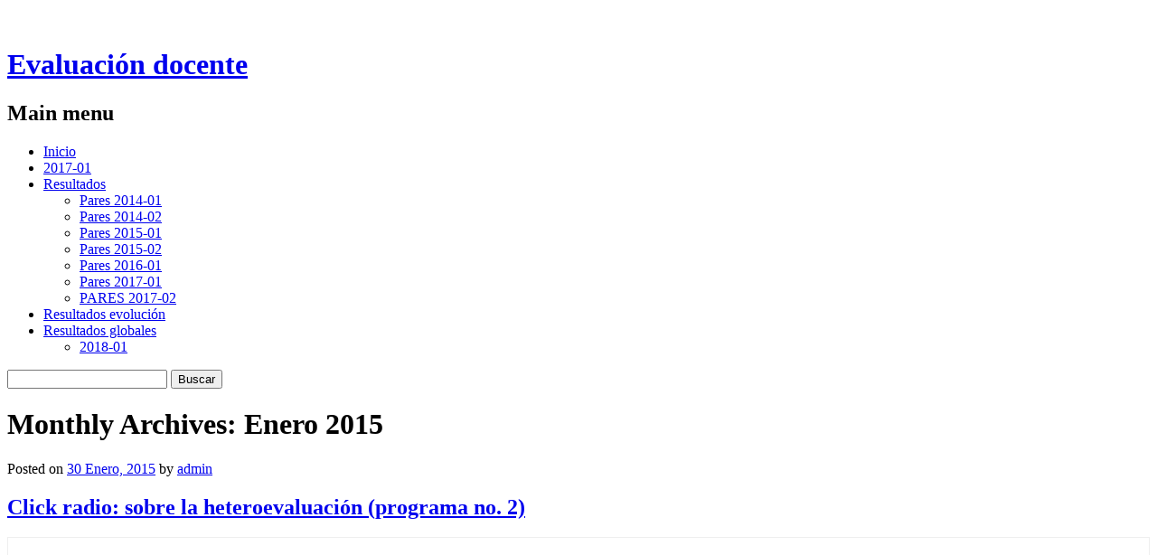

--- FILE ---
content_type: text/html; charset=UTF-8
request_url: https://blogs.udla.edu.ec/evaluacion/2015/01/
body_size: 11281
content:
<!DOCTYPE html>
<html lang="es-PE" class="no-js">
<head>
<meta charset="UTF-8" />
<meta name="viewport" content="width=device-width" />
<link rel="profile" href="http://gmpg.org/xfn/11" />
<link rel="pingback" href="https://blogs.udla.edu.ec/evaluacion/xmlrpc.php" />


<title>Enero, 2015 &#8211; Evaluación docente</title>
<meta name='robots' content='max-image-preview:large' />
<link rel="alternate" type="application/rss+xml" title="Evaluación docente &raquo; Feed" href="https://blogs.udla.edu.ec/evaluacion/feed/" />
<link rel="alternate" type="application/rss+xml" title="Evaluación docente &raquo; Feed de comentarios" href="https://blogs.udla.edu.ec/evaluacion/comments/feed/" />
<style id='wp-img-auto-sizes-contain-inline-css' type='text/css'>
img:is([sizes=auto i],[sizes^="auto," i]){contain-intrinsic-size:3000px 1500px}
/*# sourceURL=wp-img-auto-sizes-contain-inline-css */
</style>
<link rel='stylesheet' id='dashicons-css' href='https://blogs.udla.edu.ec/evaluacion/wp-includes/css/dashicons.min.css?ver=6.9' type='text/css' media='all' />
<link rel='stylesheet' id='admin-bar-css' href='https://blogs.udla.edu.ec/evaluacion/wp-includes/css/admin-bar.min.css?ver=6.9' type='text/css' media='all' />
<style id='admin-bar-inline-css' type='text/css'>

		@media screen { html { margin-top: 32px !important; } }
		@media screen and ( max-width: 782px ) { html { margin-top: 46px !important; } }
	
@media print { #wpadminbar { display:none; } }
/*# sourceURL=admin-bar-inline-css */
</style>
<style id='wp-emoji-styles-inline-css' type='text/css'>

	img.wp-smiley, img.emoji {
		display: inline !important;
		border: none !important;
		box-shadow: none !important;
		height: 1em !important;
		width: 1em !important;
		margin: 0 0.07em !important;
		vertical-align: -0.1em !important;
		background: none !important;
		padding: 0 !important;
	}
/*# sourceURL=wp-emoji-styles-inline-css */
</style>
<style id='wp-block-library-inline-css' type='text/css'>
:root{--wp-block-synced-color:#7a00df;--wp-block-synced-color--rgb:122,0,223;--wp-bound-block-color:var(--wp-block-synced-color);--wp-editor-canvas-background:#ddd;--wp-admin-theme-color:#007cba;--wp-admin-theme-color--rgb:0,124,186;--wp-admin-theme-color-darker-10:#006ba1;--wp-admin-theme-color-darker-10--rgb:0,107,160.5;--wp-admin-theme-color-darker-20:#005a87;--wp-admin-theme-color-darker-20--rgb:0,90,135;--wp-admin-border-width-focus:2px}@media (min-resolution:192dpi){:root{--wp-admin-border-width-focus:1.5px}}.wp-element-button{cursor:pointer}:root .has-very-light-gray-background-color{background-color:#eee}:root .has-very-dark-gray-background-color{background-color:#313131}:root .has-very-light-gray-color{color:#eee}:root .has-very-dark-gray-color{color:#313131}:root .has-vivid-green-cyan-to-vivid-cyan-blue-gradient-background{background:linear-gradient(135deg,#00d084,#0693e3)}:root .has-purple-crush-gradient-background{background:linear-gradient(135deg,#34e2e4,#4721fb 50%,#ab1dfe)}:root .has-hazy-dawn-gradient-background{background:linear-gradient(135deg,#faaca8,#dad0ec)}:root .has-subdued-olive-gradient-background{background:linear-gradient(135deg,#fafae1,#67a671)}:root .has-atomic-cream-gradient-background{background:linear-gradient(135deg,#fdd79a,#004a59)}:root .has-nightshade-gradient-background{background:linear-gradient(135deg,#330968,#31cdcf)}:root .has-midnight-gradient-background{background:linear-gradient(135deg,#020381,#2874fc)}:root{--wp--preset--font-size--normal:16px;--wp--preset--font-size--huge:42px}.has-regular-font-size{font-size:1em}.has-larger-font-size{font-size:2.625em}.has-normal-font-size{font-size:var(--wp--preset--font-size--normal)}.has-huge-font-size{font-size:var(--wp--preset--font-size--huge)}.has-text-align-center{text-align:center}.has-text-align-left{text-align:left}.has-text-align-right{text-align:right}.has-fit-text{white-space:nowrap!important}#end-resizable-editor-section{display:none}.aligncenter{clear:both}.items-justified-left{justify-content:flex-start}.items-justified-center{justify-content:center}.items-justified-right{justify-content:flex-end}.items-justified-space-between{justify-content:space-between}.screen-reader-text{border:0;clip-path:inset(50%);height:1px;margin:-1px;overflow:hidden;padding:0;position:absolute;width:1px;word-wrap:normal!important}.screen-reader-text:focus{background-color:#ddd;clip-path:none;color:#444;display:block;font-size:1em;height:auto;left:5px;line-height:normal;padding:15px 23px 14px;text-decoration:none;top:5px;width:auto;z-index:100000}html :where(.has-border-color){border-style:solid}html :where([style*=border-top-color]){border-top-style:solid}html :where([style*=border-right-color]){border-right-style:solid}html :where([style*=border-bottom-color]){border-bottom-style:solid}html :where([style*=border-left-color]){border-left-style:solid}html :where([style*=border-width]){border-style:solid}html :where([style*=border-top-width]){border-top-style:solid}html :where([style*=border-right-width]){border-right-style:solid}html :where([style*=border-bottom-width]){border-bottom-style:solid}html :where([style*=border-left-width]){border-left-style:solid}html :where(img[class*=wp-image-]){height:auto;max-width:100%}:where(figure){margin:0 0 1em}html :where(.is-position-sticky){--wp-admin--admin-bar--position-offset:var(--wp-admin--admin-bar--height,0px)}@media screen and (max-width:600px){html :where(.is-position-sticky){--wp-admin--admin-bar--position-offset:0px}}

/*# sourceURL=wp-block-library-inline-css */
</style><style id='global-styles-inline-css' type='text/css'>
:root{--wp--preset--aspect-ratio--square: 1;--wp--preset--aspect-ratio--4-3: 4/3;--wp--preset--aspect-ratio--3-4: 3/4;--wp--preset--aspect-ratio--3-2: 3/2;--wp--preset--aspect-ratio--2-3: 2/3;--wp--preset--aspect-ratio--16-9: 16/9;--wp--preset--aspect-ratio--9-16: 9/16;--wp--preset--color--black: #000000;--wp--preset--color--cyan-bluish-gray: #abb8c3;--wp--preset--color--white: #ffffff;--wp--preset--color--pale-pink: #f78da7;--wp--preset--color--vivid-red: #cf2e2e;--wp--preset--color--luminous-vivid-orange: #ff6900;--wp--preset--color--luminous-vivid-amber: #fcb900;--wp--preset--color--light-green-cyan: #7bdcb5;--wp--preset--color--vivid-green-cyan: #00d084;--wp--preset--color--pale-cyan-blue: #8ed1fc;--wp--preset--color--vivid-cyan-blue: #0693e3;--wp--preset--color--vivid-purple: #9b51e0;--wp--preset--gradient--vivid-cyan-blue-to-vivid-purple: linear-gradient(135deg,rgb(6,147,227) 0%,rgb(155,81,224) 100%);--wp--preset--gradient--light-green-cyan-to-vivid-green-cyan: linear-gradient(135deg,rgb(122,220,180) 0%,rgb(0,208,130) 100%);--wp--preset--gradient--luminous-vivid-amber-to-luminous-vivid-orange: linear-gradient(135deg,rgb(252,185,0) 0%,rgb(255,105,0) 100%);--wp--preset--gradient--luminous-vivid-orange-to-vivid-red: linear-gradient(135deg,rgb(255,105,0) 0%,rgb(207,46,46) 100%);--wp--preset--gradient--very-light-gray-to-cyan-bluish-gray: linear-gradient(135deg,rgb(238,238,238) 0%,rgb(169,184,195) 100%);--wp--preset--gradient--cool-to-warm-spectrum: linear-gradient(135deg,rgb(74,234,220) 0%,rgb(151,120,209) 20%,rgb(207,42,186) 40%,rgb(238,44,130) 60%,rgb(251,105,98) 80%,rgb(254,248,76) 100%);--wp--preset--gradient--blush-light-purple: linear-gradient(135deg,rgb(255,206,236) 0%,rgb(152,150,240) 100%);--wp--preset--gradient--blush-bordeaux: linear-gradient(135deg,rgb(254,205,165) 0%,rgb(254,45,45) 50%,rgb(107,0,62) 100%);--wp--preset--gradient--luminous-dusk: linear-gradient(135deg,rgb(255,203,112) 0%,rgb(199,81,192) 50%,rgb(65,88,208) 100%);--wp--preset--gradient--pale-ocean: linear-gradient(135deg,rgb(255,245,203) 0%,rgb(182,227,212) 50%,rgb(51,167,181) 100%);--wp--preset--gradient--electric-grass: linear-gradient(135deg,rgb(202,248,128) 0%,rgb(113,206,126) 100%);--wp--preset--gradient--midnight: linear-gradient(135deg,rgb(2,3,129) 0%,rgb(40,116,252) 100%);--wp--preset--font-size--small: 13px;--wp--preset--font-size--medium: 20px;--wp--preset--font-size--large: 36px;--wp--preset--font-size--x-large: 42px;--wp--preset--spacing--20: 0.44rem;--wp--preset--spacing--30: 0.67rem;--wp--preset--spacing--40: 1rem;--wp--preset--spacing--50: 1.5rem;--wp--preset--spacing--60: 2.25rem;--wp--preset--spacing--70: 3.38rem;--wp--preset--spacing--80: 5.06rem;--wp--preset--shadow--natural: 6px 6px 9px rgba(0, 0, 0, 0.2);--wp--preset--shadow--deep: 12px 12px 50px rgba(0, 0, 0, 0.4);--wp--preset--shadow--sharp: 6px 6px 0px rgba(0, 0, 0, 0.2);--wp--preset--shadow--outlined: 6px 6px 0px -3px rgb(255, 255, 255), 6px 6px rgb(0, 0, 0);--wp--preset--shadow--crisp: 6px 6px 0px rgb(0, 0, 0);}:where(.is-layout-flex){gap: 0.5em;}:where(.is-layout-grid){gap: 0.5em;}body .is-layout-flex{display: flex;}.is-layout-flex{flex-wrap: wrap;align-items: center;}.is-layout-flex > :is(*, div){margin: 0;}body .is-layout-grid{display: grid;}.is-layout-grid > :is(*, div){margin: 0;}:where(.wp-block-columns.is-layout-flex){gap: 2em;}:where(.wp-block-columns.is-layout-grid){gap: 2em;}:where(.wp-block-post-template.is-layout-flex){gap: 1.25em;}:where(.wp-block-post-template.is-layout-grid){gap: 1.25em;}.has-black-color{color: var(--wp--preset--color--black) !important;}.has-cyan-bluish-gray-color{color: var(--wp--preset--color--cyan-bluish-gray) !important;}.has-white-color{color: var(--wp--preset--color--white) !important;}.has-pale-pink-color{color: var(--wp--preset--color--pale-pink) !important;}.has-vivid-red-color{color: var(--wp--preset--color--vivid-red) !important;}.has-luminous-vivid-orange-color{color: var(--wp--preset--color--luminous-vivid-orange) !important;}.has-luminous-vivid-amber-color{color: var(--wp--preset--color--luminous-vivid-amber) !important;}.has-light-green-cyan-color{color: var(--wp--preset--color--light-green-cyan) !important;}.has-vivid-green-cyan-color{color: var(--wp--preset--color--vivid-green-cyan) !important;}.has-pale-cyan-blue-color{color: var(--wp--preset--color--pale-cyan-blue) !important;}.has-vivid-cyan-blue-color{color: var(--wp--preset--color--vivid-cyan-blue) !important;}.has-vivid-purple-color{color: var(--wp--preset--color--vivid-purple) !important;}.has-black-background-color{background-color: var(--wp--preset--color--black) !important;}.has-cyan-bluish-gray-background-color{background-color: var(--wp--preset--color--cyan-bluish-gray) !important;}.has-white-background-color{background-color: var(--wp--preset--color--white) !important;}.has-pale-pink-background-color{background-color: var(--wp--preset--color--pale-pink) !important;}.has-vivid-red-background-color{background-color: var(--wp--preset--color--vivid-red) !important;}.has-luminous-vivid-orange-background-color{background-color: var(--wp--preset--color--luminous-vivid-orange) !important;}.has-luminous-vivid-amber-background-color{background-color: var(--wp--preset--color--luminous-vivid-amber) !important;}.has-light-green-cyan-background-color{background-color: var(--wp--preset--color--light-green-cyan) !important;}.has-vivid-green-cyan-background-color{background-color: var(--wp--preset--color--vivid-green-cyan) !important;}.has-pale-cyan-blue-background-color{background-color: var(--wp--preset--color--pale-cyan-blue) !important;}.has-vivid-cyan-blue-background-color{background-color: var(--wp--preset--color--vivid-cyan-blue) !important;}.has-vivid-purple-background-color{background-color: var(--wp--preset--color--vivid-purple) !important;}.has-black-border-color{border-color: var(--wp--preset--color--black) !important;}.has-cyan-bluish-gray-border-color{border-color: var(--wp--preset--color--cyan-bluish-gray) !important;}.has-white-border-color{border-color: var(--wp--preset--color--white) !important;}.has-pale-pink-border-color{border-color: var(--wp--preset--color--pale-pink) !important;}.has-vivid-red-border-color{border-color: var(--wp--preset--color--vivid-red) !important;}.has-luminous-vivid-orange-border-color{border-color: var(--wp--preset--color--luminous-vivid-orange) !important;}.has-luminous-vivid-amber-border-color{border-color: var(--wp--preset--color--luminous-vivid-amber) !important;}.has-light-green-cyan-border-color{border-color: var(--wp--preset--color--light-green-cyan) !important;}.has-vivid-green-cyan-border-color{border-color: var(--wp--preset--color--vivid-green-cyan) !important;}.has-pale-cyan-blue-border-color{border-color: var(--wp--preset--color--pale-cyan-blue) !important;}.has-vivid-cyan-blue-border-color{border-color: var(--wp--preset--color--vivid-cyan-blue) !important;}.has-vivid-purple-border-color{border-color: var(--wp--preset--color--vivid-purple) !important;}.has-vivid-cyan-blue-to-vivid-purple-gradient-background{background: var(--wp--preset--gradient--vivid-cyan-blue-to-vivid-purple) !important;}.has-light-green-cyan-to-vivid-green-cyan-gradient-background{background: var(--wp--preset--gradient--light-green-cyan-to-vivid-green-cyan) !important;}.has-luminous-vivid-amber-to-luminous-vivid-orange-gradient-background{background: var(--wp--preset--gradient--luminous-vivid-amber-to-luminous-vivid-orange) !important;}.has-luminous-vivid-orange-to-vivid-red-gradient-background{background: var(--wp--preset--gradient--luminous-vivid-orange-to-vivid-red) !important;}.has-very-light-gray-to-cyan-bluish-gray-gradient-background{background: var(--wp--preset--gradient--very-light-gray-to-cyan-bluish-gray) !important;}.has-cool-to-warm-spectrum-gradient-background{background: var(--wp--preset--gradient--cool-to-warm-spectrum) !important;}.has-blush-light-purple-gradient-background{background: var(--wp--preset--gradient--blush-light-purple) !important;}.has-blush-bordeaux-gradient-background{background: var(--wp--preset--gradient--blush-bordeaux) !important;}.has-luminous-dusk-gradient-background{background: var(--wp--preset--gradient--luminous-dusk) !important;}.has-pale-ocean-gradient-background{background: var(--wp--preset--gradient--pale-ocean) !important;}.has-electric-grass-gradient-background{background: var(--wp--preset--gradient--electric-grass) !important;}.has-midnight-gradient-background{background: var(--wp--preset--gradient--midnight) !important;}.has-small-font-size{font-size: var(--wp--preset--font-size--small) !important;}.has-medium-font-size{font-size: var(--wp--preset--font-size--medium) !important;}.has-large-font-size{font-size: var(--wp--preset--font-size--large) !important;}.has-x-large-font-size{font-size: var(--wp--preset--font-size--x-large) !important;}
/*# sourceURL=global-styles-inline-css */
</style>

<style id='classic-theme-styles-inline-css' type='text/css'>
/*! This file is auto-generated */
.wp-block-button__link{color:#fff;background-color:#32373c;border-radius:9999px;box-shadow:none;text-decoration:none;padding:calc(.667em + 2px) calc(1.333em + 2px);font-size:1.125em}.wp-block-file__button{background:#32373c;color:#fff;text-decoration:none}
/*# sourceURL=/wp-includes/css/classic-themes.min.css */
</style>
<link rel='stylesheet' id='diginews_style-css' href='https://blogs.udla.edu.ec/evaluacion/wp-content/themes/diginews/style.css?ver=6.9' type='text/css' media='all' />
<script type="text/javascript" src="https://blogs.udla.edu.ec/evaluacion/wp-includes/js/jquery/jquery.min.js?ver=3.7.1" id="jquery-core-js"></script>
<script type="text/javascript" src="https://blogs.udla.edu.ec/evaluacion/wp-includes/js/jquery/jquery-migrate.min.js?ver=3.4.1" id="jquery-migrate-js"></script>
<script type="text/javascript" src="https://blogs.udla.edu.ec/evaluacion/wp-content/themes/diginews/library/js/modernizr-2.6.1.min.js?ver=2.6.1" id="modernizr-js"></script>
<script type="text/javascript" src="https://blogs.udla.edu.ec/evaluacion/wp-content/themes/diginews/library/js/scripts.js?ver=1.0.0" id="diginews_custom_js-js"></script>
<link rel="https://api.w.org/" href="https://blogs.udla.edu.ec/evaluacion/wp-json/" /><link rel="EditURI" type="application/rsd+xml" title="RSD" href="https://blogs.udla.edu.ec/evaluacion/xmlrpc.php?rsd" />
<meta name="generator" content="Blogs Universidad de Las Américas 6.9 - http://blogs.udla.edu.ec/" />
	<style>
		@media screen and (max-width: 782px) {
			#wpadminbar li#wp-admin-bar-log-in,
			#wpadminbar li#wp-admin-bar-register {
				display: block;
			}

			#wpadminbar li#wp-admin-bar-log-in a,
			#wpadminbar li#wp-admin-bar-register a {
				padding: 0 8px;
			}
		}
	</style>

        <script type="text/javascript">
            var jQueryMigrateHelperHasSentDowngrade = false;

			window.onerror = function( msg, url, line, col, error ) {
				// Break out early, do not processing if a downgrade reqeust was already sent.
				if ( jQueryMigrateHelperHasSentDowngrade ) {
					return true;
                }

				var xhr = new XMLHttpRequest();
				var nonce = '5ddb0485fe';
				var jQueryFunctions = [
					'andSelf',
					'browser',
					'live',
					'boxModel',
					'support.boxModel',
					'size',
					'swap',
					'clean',
					'sub',
                ];
				var match_pattern = /\)\.(.+?) is not a function/;
                var erroredFunction = msg.match( match_pattern );

                // If there was no matching functions, do not try to downgrade.
                if ( null === erroredFunction || typeof erroredFunction !== 'object' || typeof erroredFunction[1] === "undefined" || -1 === jQueryFunctions.indexOf( erroredFunction[1] ) ) {
                    return true;
                }

                // Set that we've now attempted a downgrade request.
                jQueryMigrateHelperHasSentDowngrade = true;

				xhr.open( 'POST', 'https://blogs.udla.edu.ec/evaluacion/wp-admin/admin-ajax.php' );
				xhr.setRequestHeader( 'Content-Type', 'application/x-www-form-urlencoded' );
				xhr.onload = function () {
					var response,
                        reload = false;

					if ( 200 === xhr.status ) {
                        try {
                        	response = JSON.parse( xhr.response );

                        	reload = response.data.reload;
                        } catch ( e ) {
                        	reload = false;
                        }
                    }

					// Automatically reload the page if a deprecation caused an automatic downgrade, ensure visitors get the best possible experience.
					if ( reload ) {
						location.reload();
                    }
				};

				xhr.send( encodeURI( 'action=jquery-migrate-downgrade-version&_wpnonce=' + nonce ) );

				// Suppress error alerts in older browsers
				return true;
			}
        </script>

		<style type="text/css">
/* <![CDATA[ */
img.latex { vertical-align: middle; border: none; }
/* ]]> */
</style>
</head>

<body class="archive date admin-bar no-customize-support wp-theme-diginews single-author">
<div id="container">
	<header id="branding" role="banner">
      <div id="inner-header" class="clearfix">
		<hgroup id="site-heading">
			<h1 id="site-title"><a href="https://blogs.udla.edu.ec/evaluacion/" title="Evaluación docente" rel="home">Evaluación docente</a></h1>
			<h2 id="site-description"></h2>
		</hgroup>

		<nav id="access" role="navigation">
			<h1 class="assistive-text section-heading">Main menu</h1>
			<div class="skip-link screen-reader-text"><a href="#content" title="Skip to content">Skip to content</a></div>
			<div class="menu"><ul><li ><a href="https://blogs.udla.edu.ec/evaluacion/">Inicio</a></li><li class="page_item page-item-573"><a href="https://blogs.udla.edu.ec/evaluacion/2017-01/">2017-01</a></li><li class="page_item page-item-75 page_item_has_children"><a href="https://blogs.udla.edu.ec/evaluacion/resultados/">Resultados</a><ul class='children'><li class="page_item page-item-227"><a href="https://blogs.udla.edu.ec/evaluacion/resultados/pares-2014-01/">Pares 2014-01</a></li><li class="page_item page-item-214"><a href="https://blogs.udla.edu.ec/evaluacion/resultados/pares-2014-02/">Pares 2014-02</a></li><li class="page_item page-item-263"><a href="https://blogs.udla.edu.ec/evaluacion/resultados/pares-2015-01/">Pares 2015-01</a></li><li class="page_item page-item-382"><a href="https://blogs.udla.edu.ec/evaluacion/resultados/pares-2015-02/">Pares 2015-02</a></li><li class="page_item page-item-438"><a href="https://blogs.udla.edu.ec/evaluacion/resultados/pares-2016-01/">Pares 2016-01</a></li><li class="page_item page-item-705"><a href="https://blogs.udla.edu.ec/evaluacion/resultados/pares-2017-01/">Pares 2017-01</a></li><li class="page_item page-item-755"><a href="https://blogs.udla.edu.ec/evaluacion/resultados/pares-2017-02/">PARES 2017-02</a></li></ul></li><li class="page_item page-item-99"><a href="https://blogs.udla.edu.ec/evaluacion/resultados-globales/">Resultados evolución</a></li><li class="page_item page-item-581 page_item_has_children"><a href="https://blogs.udla.edu.ec/evaluacion/resultados-globales-3/">Resultados globales</a><ul class='children'><li class="page_item page-item-809"><a href="https://blogs.udla.edu.ec/evaluacion/resultados-globales-3/2018-01/">2018-01</a></li></ul></li></ul></div>			<form role="search" method="get" id="searchform" class="searchform" action="https://blogs.udla.edu.ec/evaluacion/">
				<div>
					<label class="screen-reader-text" for="s">Buscar por:</label>
					<input type="text" value="" name="s" id="s" />
					<input type="submit" id="searchsubmit" value="Buscar" />
				</div>
			</form>		</nav><!-- #access -->
        

      </div>
          
      
	</header><!-- #branding -->

    <div id="content" class="clearfix">
        
        <div id="main" class="col620 clearfix" role="main">

			
				<header class="page-header">
					<h1 class="page-title">
						Monthly Archives: <span class="red">Enero 2015</span>					</h1>
				</header>

				
								
					
<article id="post-315" class="post-315 post type-post status-publish format-standard hentry category-programas-radio">
	
	<header class="entry-header">
    			<div class="entry-meta">
			<span class="sep">Posted on </span><a href="https://blogs.udla.edu.ec/evaluacion/2015/01/30/click-radio-sobre-la-heteroevaluacion-programa-no-23/" title="13:50" rel="bookmark"><time class="entry-date" datetime="2015-01-30T13:50:30+00:00">30 Enero, 2015</time></a><span class="byline"> <span class="sep"> by </span> <span class="author vcard"><a class="url fn n" href="https://blogs.udla.edu.ec/evaluacion/author/admin/" title="View all posts by admin" rel="author">admin</a></span></span>		</div><!-- .entry-meta -->
				<h1 class="entry-title"><a href="https://blogs.udla.edu.ec/evaluacion/2015/01/30/click-radio-sobre-la-heteroevaluacion-programa-no-23/" title="Permalink to Click radio: sobre la heteroevaluación (programa no. 2)" rel="bookmark">Click radio: sobre la heteroevaluación (programa no. 2)</a></h1>
	</header><!-- .entry-header -->
    
    
		<div class="entry-content post_content">
		<p><code><iframe id='audio_4014582' frameborder='0' allowfullscreen='' scrolling='no' height='200' style='border:1px solid #EEE; box-sizing:border-box; width:100%;' src="http://www.ivoox.com/player_ej_4014582_4_1.html?c1=ff6600"></iframe></code></p>
			</div><!-- .entry-content -->
	
	<footer class="entry-meta">
								<span class="cat-links">
				Posted in <a href="https://blogs.udla.edu.ec/evaluacion/category/programas-radio/" rel="tag">Programas radio</a>			</span>
			<span class="sep"> | </span>
			
					
				<span class="comments-link"><a href="https://blogs.udla.edu.ec/evaluacion/2015/01/30/click-radio-sobre-la-heteroevaluacion-programa-no-23/#respond">Leave a comment</a></span>
		<span class="sep"> | </span>
		
			</footer><!-- #entry-meta -->
</article><!-- #post-315 -->

				
					
<article id="post-304" class="post-304 post type-post status-publish format-standard hentry category-comunicaciones">
	
	<header class="entry-header">
    			<div class="entry-meta">
			<span class="sep">Posted on </span><a href="https://blogs.udla.edu.ec/evaluacion/2015/01/30/convocatoria/" title="13:21" rel="bookmark"><time class="entry-date" datetime="2015-01-30T13:21:08+00:00">30 Enero, 2015</time></a><span class="byline"> <span class="sep"> by </span> <span class="author vcard"><a class="url fn n" href="https://blogs.udla.edu.ec/evaluacion/author/admin/" title="View all posts by admin" rel="author">admin</a></span></span>		</div><!-- .entry-meta -->
				<h1 class="entry-title"><a href="https://blogs.udla.edu.ec/evaluacion/2015/01/30/convocatoria/" title="Permalink to Convocatoria" rel="bookmark">Convocatoria</a></h1>
	</header><!-- .entry-header -->
    
    
		<div class="entry-content post_content">
		<p><a href="https://blogs.udla.edu.ec/evaluacion/files//2015/01/LNPS-Boletín-Enero-2015-19mtplu.png"><img fetchpriority="high" decoding="async" class="aligncenter size-full wp-image-305" src="https://blogs.udla.edu.ec/evaluacion/files//2015/01/LNPS-Boletín-Enero-2015-19mtplu.png" alt="LNPS Boletín   Enero 2015" width="504" height="379" srcset="https://blogs.udla.edu.ec/evaluacion/files/2015/01/LNPS-Boletín-Enero-2015-19mtplu.png 504w, https://blogs.udla.edu.ec/evaluacion/files/2015/01/LNPS-Boletín-Enero-2015-19mtplu-300x226.png 300w" sizes="(max-width: 504px) 100vw, 504px" /></a></p>
<p style="text-align: center;"><strong>Mayor información en el siguiente enlace: <a href="http://journals.sfu.ca/liu/index.php/HLRC/index">acceso</a></strong></p>
			</div><!-- .entry-content -->
	
	<footer class="entry-meta">
								<span class="cat-links">
				Posted in <a href="https://blogs.udla.edu.ec/evaluacion/category/comunicaciones/" rel="tag">Comunicaciones</a>			</span>
			<span class="sep"> | </span>
			
					
				<span class="comments-link"><a href="https://blogs.udla.edu.ec/evaluacion/2015/01/30/convocatoria/#respond">Leave a comment</a></span>
		<span class="sep"> | </span>
		
			</footer><!-- #entry-meta -->
</article><!-- #post-304 -->

				
					
<article id="post-311" class="post-311 post type-post status-publish format-standard hentry category-programas-radio">
	
	<header class="entry-header">
    			<div class="entry-meta">
			<span class="sep">Posted on </span><a href="https://blogs.udla.edu.ec/evaluacion/2015/01/23/click-radio-presentacion-de-evaluacion-programa-no-1/" title="13:47" rel="bookmark"><time class="entry-date" datetime="2015-01-23T13:47:26+00:00">23 Enero, 2015</time></a><span class="byline"> <span class="sep"> by </span> <span class="author vcard"><a class="url fn n" href="https://blogs.udla.edu.ec/evaluacion/author/admin/" title="View all posts by admin" rel="author">admin</a></span></span>		</div><!-- .entry-meta -->
				<h1 class="entry-title"><a href="https://blogs.udla.edu.ec/evaluacion/2015/01/23/click-radio-presentacion-de-evaluacion-programa-no-1/" title="Permalink to Click radio: presentación de evaluación (programa no. 1)" rel="bookmark">Click radio: presentación de evaluación (programa no. 1)</a></h1>
	</header><!-- .entry-header -->
    
    
		<div class="entry-content post_content">
		<p><code><iframe id='audio_3985800' frameborder='0' allowfullscreen='' scrolling='no' height='200' style='border:1px solid #EEE; box-sizing:border-box; width:100%;' src="http://www.ivoox.com/player_ej_3985800_4_1.html?c1=ff6600"></iframe></code></p>
			</div><!-- .entry-content -->
	
	<footer class="entry-meta">
								<span class="cat-links">
				Posted in <a href="https://blogs.udla.edu.ec/evaluacion/category/programas-radio/" rel="tag">Programas radio</a>			</span>
			<span class="sep"> | </span>
			
					
				<span class="comments-link"><a href="https://blogs.udla.edu.ec/evaluacion/2015/01/23/click-radio-presentacion-de-evaluacion-programa-no-1/#respond">Leave a comment</a></span>
		<span class="sep"> | </span>
		
			</footer><!-- #entry-meta -->
</article><!-- #post-311 -->

				
					
<article id="post-294" class="post-294 post type-post status-publish format-standard hentry category-comunicaciones">
	
	<header class="entry-header">
    			<div class="entry-meta">
			<span class="sep">Posted on </span><a href="https://blogs.udla.edu.ec/evaluacion/2015/01/16/programa-en-la-radio/" title="19:57" rel="bookmark"><time class="entry-date" datetime="2015-01-16T19:57:08+00:00">16 Enero, 2015</time></a><span class="byline"> <span class="sep"> by </span> <span class="author vcard"><a class="url fn n" href="https://blogs.udla.edu.ec/evaluacion/author/admin/" title="View all posts by admin" rel="author">admin</a></span></span>		</div><!-- .entry-meta -->
				<h1 class="entry-title"><a href="https://blogs.udla.edu.ec/evaluacion/2015/01/16/programa-en-la-radio/" title="Permalink to Programa en &#8220;click radio&#8221;" rel="bookmark">Programa en &#8220;click radio&#8221;</a></h1>
	</header><!-- .entry-header -->
    
    
		<div class="entry-content post_content">
		<p style="text-align: center;"><a href="https://blogs.udla.edu.ec/evaluacion/files//2015/01/Click-radio-2jp0h6x.png"><img decoding="async" class="aligncenter size-medium wp-image-295" src="https://blogs.udla.edu.ec/evaluacionaprendizaje/files/2015/01/Click-radio-2jp0h6x-300x188.png" alt="Click radio" width="300" height="188" srcset="https://blogs.udla.edu.ec/evaluacion/files/2015/01/Click-radio-2jp0h6x-300x188.png 300w, https://blogs.udla.edu.ec/evaluacion/files/2015/01/Click-radio-2jp0h6x.png 630w" sizes="(max-width: 300px) 100vw, 300px" /></a>Gino Naranjo, Director de Evaluación Docente, presenta los jueves de 9h30 a 10h00 &#8220;Evaluando&#8221;.</p>
<p style="text-align: center;">&#8220;Evaluando&#8221; considera que no hay aprendizaje sin evaluación y no hay evaluación si esta no es oportuna, veraz y sistematizada. Así pues la evaluación forma parte del aprendizaje, no solo del estudiante, sino de docentes, autoridades y administrativos, es decir de toda la comunidad universitaria.</p>
<p style="text-align: center;"><strong>Acceso: <a href="http://clickradio.udla.edu.ec/index.php">http://clickradio.udla.edu.ec/index.php</a></strong></p>
			</div><!-- .entry-content -->
	
	<footer class="entry-meta">
								<span class="cat-links">
				Posted in <a href="https://blogs.udla.edu.ec/evaluacion/category/comunicaciones/" rel="tag">Comunicaciones</a>			</span>
			<span class="sep"> | </span>
			
					
				<span class="comments-link"><a href="https://blogs.udla.edu.ec/evaluacion/2015/01/16/programa-en-la-radio/#respond">Leave a comment</a></span>
		<span class="sep"> | </span>
		
			</footer><!-- #entry-meta -->
</article><!-- #post-294 -->

				
					
<article id="post-290" class="post-290 post type-post status-publish format-standard hentry category-comunicaciones">
	
	<header class="entry-header">
    			<div class="entry-meta">
			<span class="sep">Posted on </span><a href="https://blogs.udla.edu.ec/evaluacion/2015/01/12/resultados-evaluacion/" title="16:15" rel="bookmark"><time class="entry-date" datetime="2015-01-12T16:15:22+00:00">12 Enero, 2015</time></a><span class="byline"> <span class="sep"> by </span> <span class="author vcard"><a class="url fn n" href="https://blogs.udla.edu.ec/evaluacion/author/admin/" title="View all posts by admin" rel="author">admin</a></span></span>		</div><!-- .entry-meta -->
				<h1 class="entry-title"><a href="https://blogs.udla.edu.ec/evaluacion/2015/01/12/resultados-evaluacion/" title="Permalink to Resultados evaluación" rel="bookmark">Resultados evaluación</a></h1>
	</header><!-- .entry-header -->
    
    
		<div class="entry-content post_content">
		<p style="text-align: center;"><a href="https://blogs.udla.edu.ec/evaluacion/files//2015/01/bar-chart-2j6kkgx.png"><img decoding="async" class="aligncenter size-full wp-image-291" src="https://blogs.udla.edu.ec/evaluacion/files//2015/01/bar-chart-2j6kkgx.png" alt="bar-chart" width="128" height="128" /></a>Una vez que se han procesado los resultados de las evaluaciones en las carreras de grado diurno del semestre en curso se informa a la comunidad que las direcciones de las carreras ya han recibido los resultados para que sean socializados con los docentes.</p>
<p style="text-align: center;">Mayor información sobre las actividades de la dirección de evaluación docente la encuentra en la ventana &#8220;<a href="https://blogs.udla.edu.ec/evaluacionaprendizaje/actividades/">actividades</a>&#8221; de este blog.</p>
			</div><!-- .entry-content -->
	
	<footer class="entry-meta">
								<span class="cat-links">
				Posted in <a href="https://blogs.udla.edu.ec/evaluacion/category/comunicaciones/" rel="tag">Comunicaciones</a>			</span>
			<span class="sep"> | </span>
			
					
				<span class="comments-link"><a href="https://blogs.udla.edu.ec/evaluacion/2015/01/12/resultados-evaluacion/#respond">Leave a comment</a></span>
		<span class="sep"> | </span>
		
			</footer><!-- #entry-meta -->
</article><!-- #post-290 -->

				
				
			
        </div> <!-- end #main -->

        		<div id="sidebar" class="widget-area col300" role="complementary">
          <div id="sidebar-wrap" class="clearfix">
						<aside id="linkcat-3" class="widget widget_links"><h2 class="widget-title">UDLA</h2>
	<ul class='xoxo blogroll'>
<li><a href="https://biblioteca.udla.edu.ec/">Biblioteca</a></li>
<li><a href="http://partnerpage.google.com/udlanet.ec">Cuenta Udlanet</a></li>
<li><a href="http://blogs.udla.edu.ec/guiadocente/">Guía docente</a></li>
<li><a href="http://blogs.udla.edu.ec/honestidad/">Honestidad</a></li>
<li><a href="https://docente.udla.edu.ec/InfoProfe/Ingreso.aspx">Portal docentes</a></li>
<li><a href="http://www.udla.edu.ec/">Portal Udla</a></li>

	</ul>
</aside>

		<aside id="recent-posts-2" class="widget widget_recent_entries">
		<h2 class="widget-title">Entradas recientes</h2>
		<ul>
											<li>
					<a href="https://blogs.udla.edu.ec/evaluacion/2018/06/15/841/">Evaluación directores 2018-02</a>
									</li>
											<li>
					<a href="https://blogs.udla.edu.ec/evaluacion/2018/05/08/autovaluacion-docente/">Autovaluación docente</a>
									</li>
											<li>
					<a href="https://blogs.udla.edu.ec/evaluacion/2018/04/27/fechas-evaluacion-pares-2018-01/">Fechas evaluación pares 2018-02</a>
									</li>
											<li>
					<a href="https://blogs.udla.edu.ec/evaluacion/2018/04/11/presentacion-visita-pares-2018-02/">Presentación visita pares 2018-02</a>
									</li>
											<li>
					<a href="https://blogs.udla.edu.ec/evaluacion/2018/04/05/cronograma/">Evaluación pares</a>
									</li>
					</ul>

		</aside><aside id="archives-2" class="widget widget_archive"><h2 class="widget-title">Archivo</h2>
			<ul>
					<li><a href='https://blogs.udla.edu.ec/evaluacion/2018/06/'>Junio 2018</a></li>
	<li><a href='https://blogs.udla.edu.ec/evaluacion/2018/05/'>Mayo 2018</a></li>
	<li><a href='https://blogs.udla.edu.ec/evaluacion/2018/04/'>Abril 2018</a></li>
	<li><a href='https://blogs.udla.edu.ec/evaluacion/2018/03/'>Marzo 2018</a></li>
	<li><a href='https://blogs.udla.edu.ec/evaluacion/2018/02/'>Febrero 2018</a></li>
	<li><a href='https://blogs.udla.edu.ec/evaluacion/2017/11/'>Noviembre 2017</a></li>
	<li><a href='https://blogs.udla.edu.ec/evaluacion/2017/10/'>Octubre 2017</a></li>
	<li><a href='https://blogs.udla.edu.ec/evaluacion/2017/09/'>Septiembre 2017</a></li>
	<li><a href='https://blogs.udla.edu.ec/evaluacion/2017/08/'>Agosto 2017</a></li>
	<li><a href='https://blogs.udla.edu.ec/evaluacion/2017/07/'>Julio 2017</a></li>
	<li><a href='https://blogs.udla.edu.ec/evaluacion/2017/06/'>Junio 2017</a></li>
	<li><a href='https://blogs.udla.edu.ec/evaluacion/2017/03/'>Marzo 2017</a></li>
	<li><a href='https://blogs.udla.edu.ec/evaluacion/2017/02/'>Febrero 2017</a></li>
	<li><a href='https://blogs.udla.edu.ec/evaluacion/2017/01/'>Enero 2017</a></li>
	<li><a href='https://blogs.udla.edu.ec/evaluacion/2016/12/'>Diciembre 2016</a></li>
	<li><a href='https://blogs.udla.edu.ec/evaluacion/2016/10/'>Octubre 2016</a></li>
	<li><a href='https://blogs.udla.edu.ec/evaluacion/2016/09/'>Septiembre 2016</a></li>
	<li><a href='https://blogs.udla.edu.ec/evaluacion/2016/08/'>Agosto 2016</a></li>
	<li><a href='https://blogs.udla.edu.ec/evaluacion/2016/07/'>Julio 2016</a></li>
	<li><a href='https://blogs.udla.edu.ec/evaluacion/2016/06/'>Junio 2016</a></li>
	<li><a href='https://blogs.udla.edu.ec/evaluacion/2016/04/'>Abril 2016</a></li>
	<li><a href='https://blogs.udla.edu.ec/evaluacion/2016/03/'>Marzo 2016</a></li>
	<li><a href='https://blogs.udla.edu.ec/evaluacion/2016/02/'>Febrero 2016</a></li>
	<li><a href='https://blogs.udla.edu.ec/evaluacion/2015/12/'>Diciembre 2015</a></li>
	<li><a href='https://blogs.udla.edu.ec/evaluacion/2015/11/'>Noviembre 2015</a></li>
	<li><a href='https://blogs.udla.edu.ec/evaluacion/2015/10/'>Octubre 2015</a></li>
	<li><a href='https://blogs.udla.edu.ec/evaluacion/2015/09/'>Septiembre 2015</a></li>
	<li><a href='https://blogs.udla.edu.ec/evaluacion/2015/08/'>Agosto 2015</a></li>
	<li><a href='https://blogs.udla.edu.ec/evaluacion/2015/07/'>Julio 2015</a></li>
	<li><a href='https://blogs.udla.edu.ec/evaluacion/2015/06/'>Junio 2015</a></li>
	<li><a href='https://blogs.udla.edu.ec/evaluacion/2015/05/'>Mayo 2015</a></li>
	<li><a href='https://blogs.udla.edu.ec/evaluacion/2015/04/'>Abril 2015</a></li>
	<li><a href='https://blogs.udla.edu.ec/evaluacion/2015/03/'>Marzo 2015</a></li>
	<li><a href='https://blogs.udla.edu.ec/evaluacion/2015/02/'>Febrero 2015</a></li>
	<li><a href='https://blogs.udla.edu.ec/evaluacion/2015/01/' aria-current="page">Enero 2015</a></li>
	<li><a href='https://blogs.udla.edu.ec/evaluacion/2014/12/'>Diciembre 2014</a></li>
	<li><a href='https://blogs.udla.edu.ec/evaluacion/2014/11/'>Noviembre 2014</a></li>
	<li><a href='https://blogs.udla.edu.ec/evaluacion/2014/10/'>Octubre 2014</a></li>
	<li><a href='https://blogs.udla.edu.ec/evaluacion/2014/07/'>Julio 2014</a></li>
	<li><a href='https://blogs.udla.edu.ec/evaluacion/2014/06/'>Junio 2014</a></li>
	<li><a href='https://blogs.udla.edu.ec/evaluacion/2014/05/'>Mayo 2014</a></li>
	<li><a href='https://blogs.udla.edu.ec/evaluacion/2014/04/'>Abril 2014</a></li>
	<li><a href='https://blogs.udla.edu.ec/evaluacion/2014/03/'>Marzo 2014</a></li>
	<li><a href='https://blogs.udla.edu.ec/evaluacion/2014/02/'>Febrero 2014</a></li>
	<li><a href='https://blogs.udla.edu.ec/evaluacion/2014/01/'>Enero 2014</a></li>
	<li><a href='https://blogs.udla.edu.ec/evaluacion/2013/12/'>Diciembre 2013</a></li>
	<li><a href='https://blogs.udla.edu.ec/evaluacion/2013/11/'>Noviembre 2013</a></li>
	<li><a href='https://blogs.udla.edu.ec/evaluacion/2013/08/'>Agosto 2013</a></li>
			</ul>

			</aside><aside id="categories-2" class="widget widget_categories"><h2 class="widget-title">Categorías</h2>
			<ul>
					<li class="cat-item cat-item-47"><a href="https://blogs.udla.edu.ec/evaluacion/category/calendarios/">Calendarios</a>
</li>
	<li class="cat-item cat-item-23137"><a href="https://blogs.udla.edu.ec/evaluacion/category/comunicaciones/">Comunicaciones</a>
</li>
	<li class="cat-item cat-item-23138"><a href="https://blogs.udla.edu.ec/evaluacion/category/programas-radio/">Programas radio</a>
</li>
	<li class="cat-item cat-item-138"><a href="https://blogs.udla.edu.ec/evaluacion/category/sin-categoria/">Sin categoría</a>
</li>
			</ul>

			</aside><aside id="meta-2" class="widget widget_meta"><h2 class="widget-title">Meta</h2>			<ul>
						<li><a href="https://blogs.udla.edu.ec/evaluacion/wp-login.php">Iniciar sesión</a></li>
			<li><a href="https://blogs.udla.edu.ec/evaluacion/feed/" title="Syndicate this site using RSS 2.0">Entries <abbr title="Really Simple Syndication">RSS</abbr></a></li>
			<li><a href="https://blogs.udla.edu.ec/evaluacion/comments/feed/" title="The latest comments to all posts in RSS">Comments <abbr title="Really Simple Syndication">RSS</abbr></a></li>
			<li><a href="http://blogs.udla.edu.ec/" title="Powered by Blogs udla">Blogs udla</a></li>
						</ul>
		</aside>          </div>
		</div><!-- #sidebar .widget-area -->

    </div> <!-- end #content -->
        

	<footer id="colophon" role="contentinfo">
		<div id="site-generator">
			&copy; Evaluación docente            		</div>
	</footer><!-- #colophon -->
</div><!-- #container -->

<script type="speculationrules">
{"prefetch":[{"source":"document","where":{"and":[{"href_matches":"/evaluacion/*"},{"not":{"href_matches":["/evaluacion/wp-*.php","/evaluacion/wp-admin/*","/evaluacion/files/*","/evaluacion/wp-content/*","/evaluacion/wp-content/plugins/*","/evaluacion/wp-content/themes/diginews/*","/evaluacion/*\\?(.+)"]}},{"not":{"selector_matches":"a[rel~=\"nofollow\"]"}},{"not":{"selector_matches":".no-prefetch, .no-prefetch a"}}]},"eagerness":"conservative"}]}
</script>
<script type="text/javascript" src="https://blogs.udla.edu.ec/evaluacion/wp-includes/js/hoverintent-js.min.js?ver=2.2.1" id="hoverintent-js-js"></script>
<script type="text/javascript" src="https://blogs.udla.edu.ec/evaluacion/wp-includes/js/admin-bar.min.js?ver=6.9" id="admin-bar-js"></script>
<script type="text/javascript" id="blog_templates_front-js-extra">
/* <![CDATA[ */
var blog_templates_params = {"type":""};
//# sourceURL=blog_templates_front-js-extra
/* ]]> */
</script>
<script type="text/javascript" src="https://blogs.udla.edu.ec/evaluacion/wp-content/plugins/blogtemplates//blogtemplatesfiles/assets/js/front.js?ver=2.6.8.2" id="blog_templates_front-js"></script>
<script id="wp-emoji-settings" type="application/json">
{"baseUrl":"https://s.w.org/images/core/emoji/17.0.2/72x72/","ext":".png","svgUrl":"https://s.w.org/images/core/emoji/17.0.2/svg/","svgExt":".svg","source":{"concatemoji":"https://blogs.udla.edu.ec/evaluacion/wp-includes/js/wp-emoji-release.min.js?ver=6.9"}}
</script>
<script type="module">
/* <![CDATA[ */
/*! This file is auto-generated */
const a=JSON.parse(document.getElementById("wp-emoji-settings").textContent),o=(window._wpemojiSettings=a,"wpEmojiSettingsSupports"),s=["flag","emoji"];function i(e){try{var t={supportTests:e,timestamp:(new Date).valueOf()};sessionStorage.setItem(o,JSON.stringify(t))}catch(e){}}function c(e,t,n){e.clearRect(0,0,e.canvas.width,e.canvas.height),e.fillText(t,0,0);t=new Uint32Array(e.getImageData(0,0,e.canvas.width,e.canvas.height).data);e.clearRect(0,0,e.canvas.width,e.canvas.height),e.fillText(n,0,0);const a=new Uint32Array(e.getImageData(0,0,e.canvas.width,e.canvas.height).data);return t.every((e,t)=>e===a[t])}function p(e,t){e.clearRect(0,0,e.canvas.width,e.canvas.height),e.fillText(t,0,0);var n=e.getImageData(16,16,1,1);for(let e=0;e<n.data.length;e++)if(0!==n.data[e])return!1;return!0}function u(e,t,n,a){switch(t){case"flag":return n(e,"\ud83c\udff3\ufe0f\u200d\u26a7\ufe0f","\ud83c\udff3\ufe0f\u200b\u26a7\ufe0f")?!1:!n(e,"\ud83c\udde8\ud83c\uddf6","\ud83c\udde8\u200b\ud83c\uddf6")&&!n(e,"\ud83c\udff4\udb40\udc67\udb40\udc62\udb40\udc65\udb40\udc6e\udb40\udc67\udb40\udc7f","\ud83c\udff4\u200b\udb40\udc67\u200b\udb40\udc62\u200b\udb40\udc65\u200b\udb40\udc6e\u200b\udb40\udc67\u200b\udb40\udc7f");case"emoji":return!a(e,"\ud83e\u1fac8")}return!1}function f(e,t,n,a){let r;const o=(r="undefined"!=typeof WorkerGlobalScope&&self instanceof WorkerGlobalScope?new OffscreenCanvas(300,150):document.createElement("canvas")).getContext("2d",{willReadFrequently:!0}),s=(o.textBaseline="top",o.font="600 32px Arial",{});return e.forEach(e=>{s[e]=t(o,e,n,a)}),s}function r(e){var t=document.createElement("script");t.src=e,t.defer=!0,document.head.appendChild(t)}a.supports={everything:!0,everythingExceptFlag:!0},new Promise(t=>{let n=function(){try{var e=JSON.parse(sessionStorage.getItem(o));if("object"==typeof e&&"number"==typeof e.timestamp&&(new Date).valueOf()<e.timestamp+604800&&"object"==typeof e.supportTests)return e.supportTests}catch(e){}return null}();if(!n){if("undefined"!=typeof Worker&&"undefined"!=typeof OffscreenCanvas&&"undefined"!=typeof URL&&URL.createObjectURL&&"undefined"!=typeof Blob)try{var e="postMessage("+f.toString()+"("+[JSON.stringify(s),u.toString(),c.toString(),p.toString()].join(",")+"));",a=new Blob([e],{type:"text/javascript"});const r=new Worker(URL.createObjectURL(a),{name:"wpTestEmojiSupports"});return void(r.onmessage=e=>{i(n=e.data),r.terminate(),t(n)})}catch(e){}i(n=f(s,u,c,p))}t(n)}).then(e=>{for(const n in e)a.supports[n]=e[n],a.supports.everything=a.supports.everything&&a.supports[n],"flag"!==n&&(a.supports.everythingExceptFlag=a.supports.everythingExceptFlag&&a.supports[n]);var t;a.supports.everythingExceptFlag=a.supports.everythingExceptFlag&&!a.supports.flag,a.supports.everything||((t=a.source||{}).concatemoji?r(t.concatemoji):t.wpemoji&&t.twemoji&&(r(t.twemoji),r(t.wpemoji)))});
//# sourceURL=https://blogs.udla.edu.ec/evaluacion/wp-includes/js/wp-emoji-loader.min.js
/* ]]> */
</script>
		<div id="wpadminbar" class="nojq nojs">
							<a class="screen-reader-shortcut" href="#wp-toolbar" tabindex="1">Ir a la barra de herramientas</a>
						<div class="quicklinks" id="wp-toolbar" role="navigation" aria-label="Barra de herramientas">
				<ul role='menu' id='wp-admin-bar-top-secondary' class="ab-top-secondary ab-top-menu"><li role='group' id='wp-admin-bar-log-in'><a class='ab-item' role="menuitem" href='https://blogs.udla.edu.ec/evaluacion/wp-login.php'>Iniciar sesión</a></li><li role='group' id='wp-admin-bar-search' class="admin-bar-search"><div class="ab-item ab-empty-item" tabindex="-1" role="menuitem"><form action="https://blogs.udla.edu.ec/evaluacion/" method="get" id="adminbarsearch"><input class="adminbar-input" name="s" id="adminbar-search" type="text" value="" maxlength="150" /><label for="adminbar-search" class="screen-reader-text">Buscar</label><input type="submit" class="adminbar-button" value="Buscar" /></form></div></li></ul>			</div>
		</div>

		
</body>
</html>